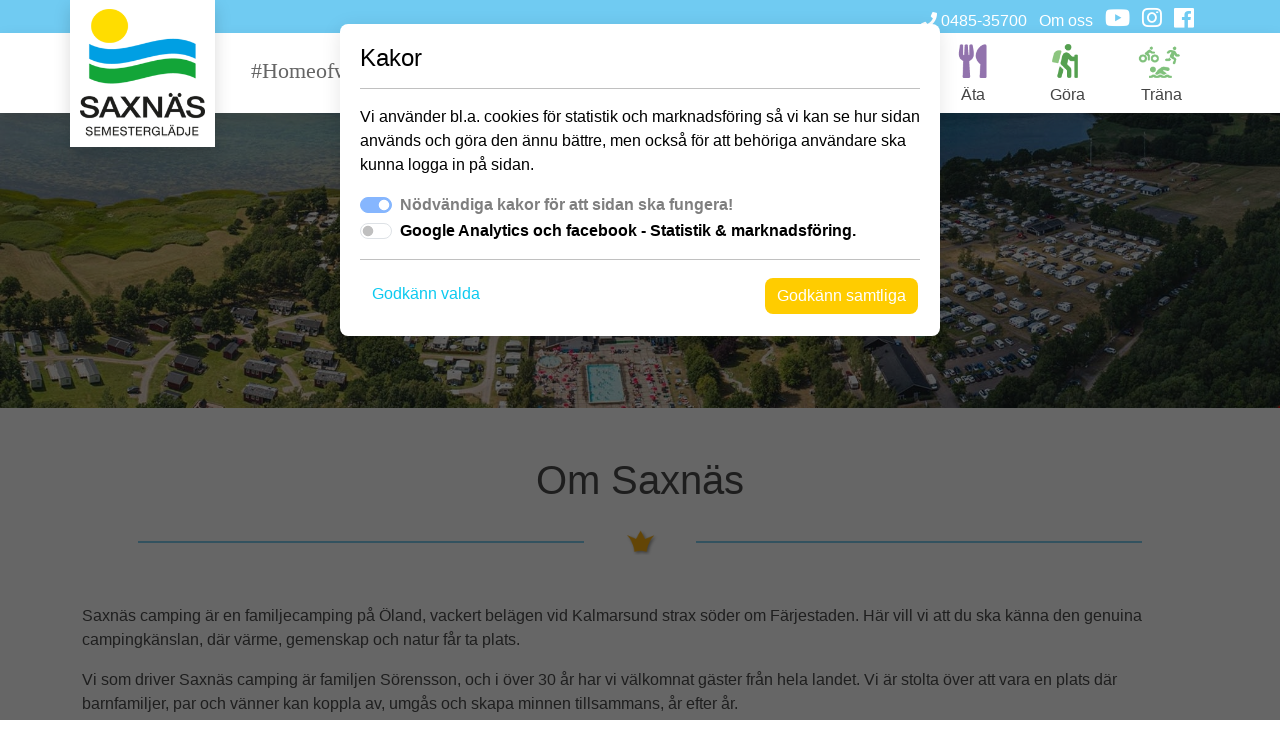

--- FILE ---
content_type: text/html; charset=utf-8
request_url: https://kcsaxnas.se/om-oss
body_size: 6737
content:
<!DOCTYPE html>
<html lang="sv-SE">
<head>
    <meta charset="utf-8" />
    <!-- Google Tag Manager -->
    <script>
        if (localStorage.getItem("cAnalytics") == "true") {
            (function (w, d, s, l, i) {
                w[l] = w[l] || []; w[l].push({
                    'gtm.start':
                        new Date().getTime(), event: 'gtm.js'
                }); var f = d.getElementsByTagName(s)[0],
                    j = d.createElement(s), dl = l != 'dataLayer' ? '&l=' + l : ''; j.async = true; j.src =
                        'https://www.googletagmanager.com/gtm.js?id=' + i + dl; f.parentNode.insertBefore(j, f);
            })(window, document, 'script', 'dataLayer', 'GTM-WNTBR6J');
        }
    </script>
    <!-- End Google Tag Manager -->

    <title>Saxn&#228;s Camping p&#229; &#214;land | KronoCamping Saxn&#228;s</title>
    <meta name="verify-v1" content="6nqi1StMa6NEmf95C4JepGvAcqmXW7aWfD9aC+LBuYw=" />
    <meta name="google-site-verification" content="7d4GVozyxg4QzC7gceeBDMUKNgSFmHbBNNDHf0fQP78" />
    <meta name="google-site-verification" content="8pcsT8rxpVeeJDyXGvu4hXCzJM3bvnXGEL8KoyHN6Qs" />
    <meta name="google-site-verification" content="3aUyQSrLJr7DIDih4kfvO02oOuhFBKWWk-eMB_-h3oo" />
    <link rel="apple-touch-icon" sizes="57x57" href="touch-114.png" />
    <link rel="apple-touch-icon" sizes="114x114" href="touch-114.png" />
    <link rel="apple-touch-icon" sizes="72x72" href="touch-144.png" />
    <link rel="apple-touch-icon" sizes="144x144" href="touch-144.png" />

    <meta name="Description" content="Njut av vacker utsikt utöver Kalmarsund på Öland & se dina barn underhålla sig på våra många roliga aktiviteter. Läs gärna mer om oss och vår camping här!" />
    <meta name="viewport" content="width=device-width, initial-scale=1.0">
    <link rel="preconnect" href="https://fonts.gstatic.com">
    <link rel="preload" href="https://fonts.googleapis.com/css2?family=Ubuntu:wght@400;700&display=swap" rel="stylesheet">
    <link rel="preload" href="https://fonts.googleapis.com/css2?family=Courgette&display=swap" rel="stylesheet">
    <link href="/Content/bootstrap.min.css" rel="stylesheet" />

    <script src="/Scripts/jquery-1.5.1.js"></script>
<script src="/Scripts/jquery-3.7.1.js"></script>

    <script src="/Scripts/bootstrap.bundle.min.js"></script>
    <script src="/Scripts/jquery.unobtrusive-ajax.min.js"></script>
<script src="/Content/bootstrap/js/bootstrap-datepicker.min.js"></script>
<script src="/Content/bootstrap/js/bootstrap-datepicker.sv.min.js"></script>
<script src="/Content/js/CookieBanner.js"></script>
<script src="/Content/js/PageGallery.js"></script>


    <link href="/Content/css/fb_flow.css" rel="stylesheet"/>
<link href="/Content/css/all.min.css" rel="stylesheet"/>
<link href="/Content/css/cookie-law-popup.css" rel="stylesheet"/>
<link href="/Content/bootstrap/css/datepicker.css" rel="stylesheet"/>
<link href="/Content/css/site.css" rel="stylesheet"/>
<link href="/Content/css/components/carousel.css" rel="stylesheet"/>
<link href="/Content/css/components/nav.css" rel="stylesheet"/>
<link href="/Content/css/components/camping.css" rel="stylesheet"/>
<link href="/Content/css/components/elements.css" rel="stylesheet"/>
<link href="/Content/css/components/CookieBanner.css" rel="stylesheet"/>
<link href="/Content/css/components/Gallery.css" rel="stylesheet"/>





</head>
<body>
    <!-- Google Tag Manager (noscript) -->
    <noscript>
        <iframe src="https://www.googletagmanager.com/ns.html?id=GTM-WNTBR6J"
                height="0" width="0" style="display:none;visibility:hidden"></iframe>
    </noscript>
    <!-- End Google Tag Manager (noscript) -->
    <div class="top-header">
        <div class="container d-flex justify-content-end">

            <div class="">
                <a class="mx-1 text-white" href="tel:0485-35700"><span class="fa fa-phone"></span> 0485-35700</a>
                <a class="mx-1 mb-1 text-white" href="/om-oss">Om oss</a>
                <a href="https://www.youtube.com/channel/UCq8zt4phkAgoH1sLoRar8Hw" target="_blank" class="mx-1">
                    <i class="icon-header fab fa-youtube "></i>
                </a>
                <a href="https://www.instagram.com/saxnas/" target="_blank" class="mx-1 ">
                    <i class="icon-header fab fa-instagram"></i>
                </a>
                <a href="https://www.facebook.com/kronocampingsaxnas" target="_blank" class="mx-1 ">
                    <i class="icon-header fab fa-facebook "></i>
                </a>
            </div>
        </div>
    </div>

    
<div class="topnav shadow ">
    <div id="navnav" class="navbar navbar-expand-lg  container">
        <a href="/" class="navbar-brand shadow"><img class="logo" src="/Content/img/saxnas_logo_transp.png" /></a>
        <p class="slogan">#Homeofwellbeing</p>
        <div class="navbar-toggler" role="button" data-toggle="offcanvas">
            <span id="menubtn" class="fa fa-bars fa-1x text-white "></span>
        </div>
        <div class="navbar-collapse offcanvas-collapse  justify-content-lg-end" id="navbarNav">
            <ul class="nav navbar-nav">

                        <li class='.png dropdown'>
                            <a href="/boende" class=".png ">
                                    <img src="/Content/menu_img/boende.png" alt="Bo" />
                                <div class="menu-text boende_bg_color">Bo</div>
                            </a>
                        </li>
                        <li class='.png dropdown'>
                            <a href="/barnen" class=".png ">
                                    <img src="/Content/menu_img/barnen.png" alt="Barn" />
                                <div class="menu-text barnen_bg_color">Barn</div>
                            </a>
                        </li>
                        <li class='.png dropdown'>
                            <a href="/sydpoolen" class=".png ">
                                    <img src="/Content/menu_img/poolen.png" alt="Bada" />
                                <div class="menu-text poolen_bg_color">Bada</div>
                            </a>
                        </li>
                        <li class='.png dropdown'>
                            <a href="/mat" class=".png ">
                                    <img src="/Content/menu_img/ata.png" alt="&#196;ta" />
                                <div class="menu-text ata_bg_color">&#196;ta</div>
                            </a>
                        </li>
                        <li class='.png dropdown'>
                            <a href="/aktiviteter" class=".png ">
                                    <img src="/Content/menu_img/aktivitet.png" alt="G&#246;ra" />
                                <div class="menu-text aktivitet_bg_color">G&#246;ra</div>
                            </a>
                        </li>
                        <li class='.png dropdown'>
                            <a href="/traning" class=".png ">
                                    <img src="/Content/menu_img/traning.png" alt="Tr&#228;na" />
                                <div class="menu-text traning_bg_color">Tr&#228;na</div>
                            </a>
                        </li>

            </ul>
            <a href="https://www.kcsaxnas.se/media/karta/Saxnas_Karta.pdf" target="_blank" class="btn btn-yellow-large shadow-sm d-block d-md-none">
                <span class="fa fa-map"></span>
                <div class="icon-box-text"> Områdeskarta</div>
            </a>
        </div>
    </div>
</div>

    


    <div id="main-wrapper">

        



<div id="CarouselObj" class="carousel banner slide " data-bs-ride="carousel" data-interval="300" data-pause="false">

    <div class="carousel-inner">
            <div class="carousel-item active">
                <img class="d-block w-100 d-none d-lg-block" src="/media/bilder/personal/bakgrund_om_oss_liten.jpg?width=2080&height=500&mode=crop" alt="" title="">
                <img class="d-block w-100 d-lg-none" src="/media/bilder/personal/bakgrund_om_oss_liten.jpg?width=1040&height=400&mode=crop" alt="" title="">
            </div>

    </div>

</div>





<section class="white-background p-1 pt-5">

    <div class="container">
        <h1 class="">Om Saxn&#228;s </h1>
        <div class='line-icon cat_7'></div>
        <p class="pageheaderdesc"></p>
        <div class="py-3">

            
                            
                            
                            
                            
                            
                            
                            
                            
                            
                            
                            
                            
                            
                            
                            
                            
                            
                            
                            
                            
                            
                            
                            
                            
                            
                            
                            
                            
                                
                                
                                
                                
                                
                                
                                
                                
                                
                                
                                
                                



                            <div class="row"><div class="col-md-12 col-sm-12 col-xs-12 column col-lg-12"><div class="ge-content ge-content-type-ckeditor valid" data-ge-content-type="ckeditor" aria-invalid="false"><p>Saxnäs camping är en familjecamping på Öland, vackert belägen vid Kalmarsund strax söder om Färjestaden. Här vill vi att du ska känna den genuina campingkänslan, där värme, gemenskap och natur får ta plats.</p>

<p>Vi som driver Saxnäs camping är familjen Sörensson, och i över 30 år har vi välkomnat gäster från hela landet. Vi är stolta över att vara en plats där barnfamiljer, par och vänner kan koppla av, umgås och skapa minnen tillsammans, år efter år.</p>

<p>Hos oss finns mycket av det som gör ledigheten komplett, oavsett om du kommer hit under våren, sommaren eller hösten. Du kan bada i vårt poolområde Sydpoolen, spela minigolf, äta gott på våra restauranger, delta i aktiviteter eller ta en kort promenad ner till den långgrunda stranden vid Kalmarsund. Vi lägger stor vikt vid att allt ska kännas personligt, rent och välskött, och vi utvecklar anläggningen varje år för att ge dig en ännu bättre upplevelse.</p>

<p>Vi är också partnerföretag till Öland & Co, som arbetar med att utveckla och lyfta Öland som destination. För oss är det ett sätt att bidra till att fler upptäcker ön och allt som finns runt omkring Saxnäs.</p>

<p>Vår ambition är enkel: att varje gäst ska känna sig välkommen, sedd och längta tillbaka. För oss är Saxnäs mer än bara en camping, det är en plats där livets bästa dagar får ta plats från de första soliga vårdagarna till sensommarens och höstens lugnare stunder.</p>

<p>Varmt välkommen till Saxnäs camping på Öland.</p>

<p> </p>
</div></div></div>
                            <div class="row"><div class="column col-md-3 col-xs-12 col-sm-2 col-4 col-lg-3" style=""><div class="ge-content ge-content-type-ckeditor" data-ge-content-type="ckeditor"><p><a href="https://upplysningar.syna.se/Sigill/Detail/1007501" target="_blank"><img alt="Sigillet är utfärdat av kreditupplysningsföretaget AB Syna www.syna.se" src="https://sigill.syna.se/sigill/app/DBSeal.php?cid=1007501&sealtype=stor" title="Sigillet är utfärdat av kreditupplysningsföretaget AB Syna"> </a></p>
</div></div><div class="col-lg-3 col-sm-3 col-3 column col-md-3"><div class="ge-content ge-content-type-ckeditor" data-ge-content-type="ckeditor"><div data-bcf-business-id="Saxnäs Turism & Fritid AB" data-widget-language="sv">
    <a href="https://www.barncancerfonden.se">
    </a>
</div></div></div><div class="col-lg-3 col-md-3 col-sm-3 col-3 column"><div class="ge-content ge-content-type-ckeditor" data-ge-content-type="ckeditor" style=""></div></div><div class="col-lg-3 col-md-3 col-sm-3 col-3 column"><div class="ge-content ge-content-type-ckeditor" data-ge-content-type="ckeditor" style=""></div></div></div>
                            
                            
                            
                            
                            
                            
                            
                            
                            
                            
                            
                            
                            
                            
                            
                            
                            
                        
                        
                        
                        
                        
                        
                        
                        
                        
                        
                        
                        
                        
                        
                        
                        
                        
                        
                        
                        
                        
                        
                        
                        
                        
                        
                        
                        

        </div>


    </div>

</section>



<!-- INFO BAR -->
    <section class=" sandsection py-5">
        <div class="container">

    <h3 class="text-center">Mer läsning</h3>
    
    
    <div class="row justify-content-center d-flex mt-4">
            <div class="col-lg-3 col-sm-6 mb-5">
                <a href="/om-oss/hitta-till-oss">
                    <div class="Rbox mx-2 shadow-sm">
                        <div class="RImg">
                                <img class="img-fluid" src="/media/bilder/personal/redigeradfronthittatilloss.jpg?width=450&height=300&mode=crop" alt="Hitta till oss" />
                        </div>
                        <h3 class="RHeader2">Hitta till oss</h3>
                        
                    </div>
                </a>
            </div>
            <div class="col-lg-3 col-sm-6 mb-5">
                <a href="/om-oss/kontakta-oss">
                    <div class="Rbox mx-2 shadow-sm">
                        <div class="RImg">
                                <img class="img-fluid" src="/media/bilder/personal/kontakta_oss_front_liten.jpg?width=450&height=300&mode=crop" alt="Kontakta oss" />
                        </div>
                        <h3 class="RHeader2">Kontakta oss</h3>
                        
                    </div>
                </a>
            </div>
            <div class="col-lg-3 col-sm-6 mb-5">
                <a href="/om-oss/vader-o-badtemp">
                    <div class="Rbox mx-2 shadow-sm">
                        <div class="RImg">
                                <img class="img-fluid" src="/media/bilder/personal/vadret_pa_saxnas_front.jpg?width=450&height=300&mode=crop" alt="V&#228;dret p&#229; Saxn&#228;s" />
                        </div>
                        <h3 class="RHeader2">V&#228;dret p&#229; Saxn&#228;s</h3>
                        
                    </div>
                </a>
            </div>
            <div class="col-lg-3 col-sm-6 mb-5">
                <a href="/om-oss/sommarjobb">
                    <div class="Rbox mx-2 shadow-sm">
                        <div class="RImg">
                                <img class="img-fluid" src="/media/bilder/personal/jobba_hos_oss_front_liten.jpg?width=450&height=300&mode=crop" alt="Jobba hos oss" />
                        </div>
                        <h3 class="RHeader2">Jobba hos oss</h3>
                        
                    </div>
                </a>
            </div>
            <div class="col-lg-3 col-sm-6 mb-5">
                <a href="/om-oss/gdpr">
                    <div class="Rbox mx-2 shadow-sm">
                        <div class="RImg">
                                <img class="img-fluid" src="/media/bilder/resturang/gdpr_front.jpg?width=450&height=300&mode=crop" alt="GDPR" />
                        </div>
                        <h3 class="RHeader2">GDPR</h3>
                        
                    </div>
                </a>
            </div>
    </div>
    </div>
   </section>















    </div>



    

    
<section id="Map">
    <div class="container py-5 ">
        <div class="row ">
            <div class="col-md-6">

            </div>
            <div class="col-md-6 d-flex align-self-center" >
                <div class="bg-white p-5">
                    <h2>Hitta din favoritplats!</h2>
                    <p>Här laddar du ner vår områdeskarta i PDF format så du kan hitta en plats som passar dig/er.</p>
                    <a href="https://www.kcsaxnas.se/media/karta/Saxnas_Karta.pdf" target="_blank" class="btn btn-yellow-large shadow-sm align-self-center">
                        <div class="icon-box-text">Områdeskarta</div>
                    </a>
                </div>
            </div>
        </div>
        
    </div>
</section>
    <section id="footer">
        <div class="container">
            <div class="row" style="">
    <div class="col-lg-4 col-12">
        
        <p><strong>Saxn&#228;s Camping &#214;land AB</strong></p>
        <p>
            Saxn&#228;s 402-404
            <br />386 95 F&#228;rjestaden, Sweden
        </p><p>
            <br /><label>E-post:</label> info@kcsaxnas.se
            <br /><label>Tel:</label> +46 485 35700
        </p>
        <hr class="d-block d-md-none" />
    </div>

    
<div class="col-lg-4 col-sm-6">
    <p><strong>Snabblänkar</strong></p>
    <ul class="list-group" style="margin-bottom:0px;">
            <li><a  href="https://www.kcsaxnas.se/media/karta/Saxnas_Karta.pdf">Omr&#229;deskarta</a></li>
            <li><a  href="https://kcsaxnas.se/om-oss">Om oss</a></li>
            <li><a target=&#39;_blank&#39; href="/boende/BokaOnline?arrival=&amp;departure=&amp;poolid=&amp;adults=2&amp;children=0&amp;poolType=-1">Boka Online direkt!</a></li>
            <li><a target=&#39;_blank&#39; href="https://www.bodasand.se">V&#229;r systercamping B&#246;da </a></li>
    </ul>

    <hr class="d-block d-sm-none" />
</div>
    <div class="col-lg-3 col-sm-6">
        <div id="google_translate_element" style="display:inline-block; line-height:20px;margin:6px 0px;"></div><br>
        <iframe frameborder="0" marginheight="1" marginwidth="1" scrolling="no" src="https://widget.holfuy.com/?station=1488&su=m/s&t=C&lang=en&mode=simple&bg=https://widget.holfuy.com/image/simple.jpg" style="width:200px; height:80px;"></iframe>
    </div>

</div>

<script type="text/javascript">
    function googleTranslateElementInit() {
        new google.translate.TranslateElement({ pageLanguage: 'sv', includedLanguages: 'da,de,en,es,fi,fr,nl,no,pl,ru', layout: google.translate.TranslateElement.InlineLayout.SIMPLE }, 'google_translate_element');
    }
    $(function () {
        $(".yout").click(function () {
            $("#yout").attr("src", $(this).data("lnk"));
        });
    });
</script>
<script type="text/javascript" src="//translate.google.com/translate_a/element.js?cb=googleTranslateElementInit"></script>
            <div style=" background-color:#000;">
                <div id="CookiBannerContainer">
    <div id="CookiBannerBox">
        <h4>Kakor</h4>
        <hr />
        <p>
            Vi använder bl.a. cookies för statistik och marknadsföring så vi kan se hur sidan används och göra den ännu bättre, men också för att behöriga användare ska kunna logga in på sidan.<br />
            
        </p>
        
            <div class="form-inline">
                <div class="form-check form-switch">
                    <input class="form-check-input" type="checkbox" role="switch" id="SwitchDefault" checked disabled="false">
                    <label class="form-check-label" for="SwitchDefault">Nödvändiga kakor för att sidan ska fungera!</label>
                </div>
                <div class="form-check form-switch">
                    <input class="form-check-input" type="checkbox" role="switch" id="AnalyticsSwitch"  >
                    <label class="form-check-label" for="AnalyticsSwitch">Google Analytics och facebook - Statistik & marknadsföring.</label>
                </div>
            </div>
        
        <hr />
        <div class=" btn btn-outline-info" id="SetSelectedCookies">Godkänn valda</div>
        <div class=" btn btn-light float-end" id="SetAllCookies">Godkänn samtliga</div>
    </div>
</div>
<a href="#" style="float: left; color: #fff; font-size: 12px; margin: 0 15px; " class="pointer" id="OpenCookieSettings">Cookie information</a>


                
                <a href="http://www.webit.se" target="_blank" style="float: right; color: #fff; font-size: 12px; margin: 0 15px; ">Utvecklad av WebIT.se</a>
            </div>
        </div>

    </section>


    <div id="myModal" class="modal fade" role="dialog">
        <div class="modal-dialog" style="width:800px;max-width:100%;">

            <!-- Modal content-->
            <div id="Splashdialog" class="modal-content  radius-1">
                <div class="modal-header" style="position:absolute;z-index:1000; border-bottom:none;right:0;">
                    <button type="button" class="close" data-dismiss="modal">&times;</button>
                    
                </div>
                <div id="Splash" class="modal-body">

                </div>

            </div>

        </div>
    </div>


    <script src="/Content/js/cookie-law-popup.js"></script>
<script src="/Content/js/saxscript.js"></script>

    
    <script type="text/javascript">

        $(document).ready(function () {

        });

    </script>


</body>
</html>

--- FILE ---
content_type: text/html; charset=UTF-8
request_url: https://widget.holfuy.com/?station=1488&su=m/s&t=C&lang=en&mode=simple&bg=https://widget.holfuy.com/image/simple.jpg
body_size: 750
content:
 
<!DOCTYPE html PUBLIC "-//W3C//DTD XHTML 1.0 Strict//EN" "http://www.w3.org/TR/xhtml1/DTD/xhtml1-strict.dtd">
<html xmlns="http://www.w3.org/1999/xhtml">
<title>Holfuy Weather Widget - &Ouml;land Saxn&auml;s</title>
<meta http-equiv="refresh" content="300"><meta charset="utf-8">
<meta name="viewport" content="width=device-width, initial-scale=1.0">
<head>
<style>
.widget-hint{
	font-size:0.6em; 
	padding-left:5px; 
	color:gray;
}
</style>
<script>
var stattr = {"id":1488,"short_name":"#1488","country":"SE","o_s":175,"o_e":25,"o2_s":0,"o2_e":0,"w_s":160,"w_e":32,"w2_s":0,"w2_e":0,"style":"S"};var units =JSON.parse('{"speed":"m\/s","temp":"C","height":"m"}');</script>
</head>
<body style="margin:0; font-family: sans-serif,Arial,sans-serif; width:200px; height:80px; cursor:pointer;" onclick="window.open('https://holfuy.com/en/weather/1488','_blank');">  

		<div style="background: rgba(255,255,255,0.5); font-size: 0.8em;">
							<b>The station is turned off or connection problem!</b>
				<br> Please come back later!
							<br>Last update:2025-Dec-24 10:37:09 CET						<br> Thanks for your understanding!
		</div>
		

--- FILE ---
content_type: text/css
request_url: https://kcsaxnas.se/Content/css/fb_flow.css
body_size: 62
content:
.facebook{ height:500px;  }
.fb_date {padding:2px 5px; margin:2px 0px; font-size:1.0em;background-color:#DB5197;color:white;}
.caldatebox{width:60px; background-color:#DB5197;color:white; text-align:center;font-weight:bold; position:absolute;padding:4px 0}
.fbcontent img {padding:2px; background-color:White; border:0px; display:block; margin-bottom:3px; margin-left:25px; width:40%; float:right;}
.fbcontent .fb-post {margin-bottom:15px; clear:both; font-size:0.9em; width:95%; }
.fbcontent .fb-post a{ color:inherit; text-decoration:none;}



--- FILE ---
content_type: text/css
request_url: https://kcsaxnas.se/Content/css/site.css
body_size: 2255
content:
* {
    -moz-box-sizing: border-box;
    -webkit-box-sizing: border-box;
    box-sizing: border-box;
}
#Map {
    background: #fff url(/media/karta/kartbanner.jpg) no-repeat ;
    height: 400px;
    background-size:cover;
    
}
.color_3 {
    background-color: #FFD500;
    color: #444444;
}
.color_6 {
    background-color: #00B6E8;
    color:white;
}
a, a:hover {
    color: inherit;
    text-decoration: none;
}
body {
    color: #4c4c4c;
    
    background: #fff url(/content/img/vert_back.jpg) repeat-x fixed;
    font-family: Arial;
}
.featurebox {
    border: 1px solid #ededed;
    padding: 10px;
    /*border-radius: 8px;*/
}
.featureimg-left {
    /*border-radius: 8px 0 0 8px;*/
}
.featureimg-right {
   /* border-radius: 0 8px 8px 0;*/
}
.featureinfo-left {
    padding: 50px;
    /*border-radius: 8px 0 0 8px;*/
}
.featureinfo-right {
    padding: 50px;
    /*border-radius: 0 8px 8px 0;*/
}
.card {
    border: none;
}
.rounded {
    border-radius: .35rem !important;
}
.rounded-top {
    border-radius: .35rem .35rem 0 0 !important 
}
h1, h2, h3, h4 {
    font-family: 'Ubuntu', sans-serif;
}
label{
    font-weight:700;
}
a.readmore {
    text-decoration: none;
    color: inherit;
    border-bottom: 2px solid #e5e5e5;
}
#navnav p.slogan {
    font-family: 'Courgette', cursive;
    font-size: 1.4em;
    margin-left:20px;
    margin-top:10px;
    color:#666;
}
.overlay-black-3 {
    background: linear-gradient(to bottom, rgba(0, 0, 0, 0.3), rgba(0, 0, 0, 0.3)) !important;
    height: 100%;
}
.overlay-white {
    background: linear-gradient(to bottom, rgba(255, 255, 255, 0.4), rgba(255, 255, 255, 0.4)) !important;
    height: 100%;
}
.container h1 {
    text-align: center;
}
section h1.header-section{
    color:white;
    text-align:center;
}
.section-header{
    text-align:center;
}
.pageheaderdesc{
    text-align:center;
    font-size:1.2em;
    
}
.yout {
    cursor: pointer;
}
img{max-width:100%;}
.transparent_box {
    padding:20px 10px;
    background-color: rgba(255,255,255,.50);
}
/*#region HEADER*/
.top-header {
    line-height: 35px;
    width: 100%;
    position: fixed;
    background-color: #70cbf2;
    z-index: 10;
    padding: 0;
    margin: 0;
    top: 0;
    -moz-transition: all 0.5s ease-in-out;
    -webkit-transition: all 0.5s ease-in-out;
    transition: all 0.5s ease-in-out;
}
.top-header.hiddenheader {
    top: -35px !important;
}
.fab {
    font-family: 'Font Awesome 5 Brands';
}
#main-wrapper li{
    margin-bottom:8px;
}
.icon-box {
    padding: 4px 8px;
    border-radius: 6px;
    display: block;
    text-align:center;
}
    .icon-box .fas {
        color: white;
        display: inline-block;
    }
.icon-box-text {
    display: inline-block;
    color: white;
    margin-left: 10px;
    vertical-align: middle;
    font-size: 1.1em;
}
.icon-box-icon {
    display: inline-block;
    color: white;
    vertical-align: middle;
    font-size: 1.4em;
}

.icon-header {
    line-height: 35px;
    font-size: 140%;
    color: #fff;
}

.icon-header:hover {
    color: #182677;
    color: #65737e;
}

#main-wrapper
{
    margin-top:28px;
}
.white-background{
    background-color:white;
}
.whitebox {
    background-color:#fff;
}
.form-control {
    border-radius: 0px;
}
.input-group-text {
    background-color: #ffd500;border:none;
    color:white;
}
.datelabel {
    background-color: #009EE0;
    padding:2px 40px;
    color:white;
    display:inline-block;
    margin:auto;
}

.limesection {
    /*background: url("/content/img/personal.jpg") no-repeat left top;*/
    background-color: #e1efdf;
    text-align: center;
    
}
.limesection h2 {
    color: #163a1e;
}
.sandsection {
    background-color: #fefbec;
}
.sand-bg {
    background-color: #fefbec;
}

/*#startsection .startpane {
    display: inline-flex;
}
    #startsection .startpane startinfoimg {
        display: inline-flex;
    }*/
/*#startsection .startpane .startinfo {
    display: inline-flex;
    background-color: rgb(0,158,224);
    color: white;
}*/
    /*#startsection .startpane .startinfo h1 {
        text-align:left;
    }*/
    #footer {
    background-color: #333;
    padding: 20px;
    color: white;
}

.eventbox {
    position: relative;
/*    border-radius: 0 0 4px 4px;*/
    background-color: white;
/*    border-radius: 8px;*/
}
    .eventbox img {
        position: relative;
/*        border-radius: 4px 4px 0 0;*/
    }
    .eventbox .eventdate {
        position: absolute;
        top: 5px;
        right: 5px;
        background-color: #d85194;
        border-radius: 4px;
        color: white;
        padding: 1px 10px;
    }
.eventbox .eventheader {
    position: relative;
    margin-top: -34px;
    background-color: rgba(245,198,84,1);
    color:white;
    padding:8px 0;
    text-align:center;
    
}
    .eventbox .eventdesc {
        padding: 6px;
        text-align: center;
        min-height: 90px;
    }
.eventheader h6{margin:0;padding:0;}

.related {
    /*    border-top: 1px solid #000;
    border-bottom: 1px solid #000;*/
    background-color: #efefef;
    font-weight: 400;
    padding: 2px;
    font-size: 1.2em;
    background-color: rgba(0,158,224,.8);
    color:white;
}
.GalleryImg img {
    padding: 5px;
    background-color: white;
    border-radius: 8px 8px 0 0;
}
/* The Modal (background) */
.Galmodal {
    display: none;
    position: fixed;
    z-index: 10110;
    padding-top: 20px;
    left: 0;
    top: 0;
    width:100%;
    max-height: 100%;
    overflow: auto;
    background-color: black;
    
}

/* Modal Content */
.Galmodal-content {
    position: relative;
    background-color: #fefefe;
    margin: auto;
    padding: 0;
    width: 90%;
    max-width: 1200px;
}

/* The Close Button */
.close {
    color: white;
    position: absolute;
    top: 10px;
    right: 25px;
    font-size: 35px;
    font-weight: bold;
}

    .close:hover,
    .close:focus {
        color: #999;
        text-decoration: none;
        cursor: pointer;
    }


img.demo {
    opacity: 0.6;
}

.active,
.demo:hover {
    opacity: 1;
}

img.hover-shadow {
    transition: 0.3s;
}

.hover-shadow:hover {
    box-shadow: 0 4px 8px 0 rgba(0, 0, 0, 0.2), 0 6px 20px 0 rgba(0, 0, 0, 0.19);
}
@media (max-width:991px)
{
    .featureimg-left, .featureimg-right {
        border-radius: 8px 8px 0 0;
    }

    .featureinfo-left, .featureinfo-right {
        padding: 40px;
        border-radius: 0 0 8px 8px;
    }
}
@media (max-width: 767.98px) {


    #startsection {
        background: none;
        background-color: #fff;
    }
    #navnav p.slogan {
        margin-left: -20px;
        font-size:1.0em;

    }
    .icon-box {
        margin: 10px 0;
        
    }
    .icon-box {
        padding: 5px;
        margin: 5px 0;
        border-radius: 4px;
    }

        .icon-box .fas {
            font-size:1.1em;
        }

    .icon-box-text {
        font-size: 0.8em;
        line-height: 0.9em;
        margin:0 0 0 10px;
        padding:0;
    }
}

    @keyframes fblogo {
        from {
            opacity: 0;
        }

        to {
            opacity: 100;
        }
    }


--- FILE ---
content_type: text/css
request_url: https://kcsaxnas.se/Content/css/components/carousel.css
body_size: 203
content:
.carousel{
    position:relative;
    
}
    .carousel.banner {
        margin-top: 100px;
    }
    
.obj-thumb:hover
{
    cursor:pointer;
}
.carousel-caption {
    position: absolute;
    right: 15%;
    top: 30%;
    left: 15%;
    z-index: 10;
    padding-top: 20px;
    padding-bottom: 20px;
    color: #fff;
    text-align: center;
}

.carousel-caption h1 {
    text-shadow: 2px 2px #00000018;
    margin-bottom:40px;
}
.carousel-caption h1:first-of-type:after {
    content: '';
    display: block;
    width: 40%;
    height: 3px;
    background: #fab702;
    margin: 10px auto;
    position: center;
}
.carousel-changing-text{
    font-size:1.3em;
}
.carousel-control-next span, .carousel-control-prev span{
    background-color:#123456;
    border-radius:6px;
    display:inline-flex;
    padding:20px;
}
@media screen and (max-width: 767px) {
    .carousel.banner {
        margin-top: 93px;
    }

}



--- FILE ---
content_type: text/css
request_url: https://kcsaxnas.se/Content/css/components/nav.css
body_size: 998
content:
.topnav {
    height: 80px;
    top: 33px;
    position: fixed;
    color: black;
    width: 100%;
    z-index: 111;
    padding: 0;
    margin: 0;
    background-color: #fff;
    -moz-transition: all .5s ease-in-out;
    -webkit-transition: all .5s ease-in-out;
    transition: all .5s ease-in-out;
}
    .topnav .logosmaller {
        max-width: 80px;
    }

    #navnav{
        margin:auto;
    }
    .logo{
        max-width:125px;
    }
    .topnav .navbar-brand {
        background-color: #fff;
        padding: 10px;
        z-index:110;
    }
.navbar .navbar-toggler, .navbar-toggler:hover, .navbar-toggler:focus {
    background-color: #009EE0;
    border: none;
    border-radius: 0;
}
@media (max-width:991px){
    .logo{
        width:100px;
        
    }
    .navbar-brand {
        margin-top: -30px;
        background-color:black;
    }
    .offcanvas-collapse {
        position: fixed;
        bottom: 0;
        right: 100%;
        width: 100%;
        padding-right: 1rem;
        padding-left: 1rem;
        overflow-y: auto;
        visibility: hidden;
        background-color: rgba(255, 255, 255);
        transition: visibility .3s ease-in-out, -webkit-transform .3s ease-in-out;
        transition: transform .3s ease-in-out, visibility .3s ease-in-out;
        transition: transform .3s ease-in-out, visibility .3s ease-in-out, -webkit-transform .3s ease-in-out;
    }

        .offcanvas-collapse.open {
            visibility: visible;
            -webkit-transform: translateX(100%);
            transform: translateX(100%);
        }
    .navbar-collapse {
        box-shadow: 0 .5rem 1rem rgba(0,0,0,.15) !important;
        top:0px;
    }
}
/*NAV DESKTOP*/
@media (min-width: 768px) {
    .topnav {
        padding: 0;
        margin: 0;
    }

    .navbar, #navbarNav, .nav, .nav-link {
        margin: 0;
        padding: 0;
        height: 100%;
        position: relative;
        z-index: 12;
        background-color:#fff;
    }
        ul.nav.navbar-nav li {
            /*border: 1px solid #cdcdcd;*/

        }

        .nav:nth-child(1) {
            margin-left: auto;
        }

    .nav-link {
        text-decoration: none;
        color: black !important;
        text-align: center;
        vertical-align: middle;
        margin: 0px;
        padding: 0 !important;
        min-width: 80px;
        
    }
    .topnav .navbar-brand {
        background-color: #fff;
        padding: 10px;
        
    }



        .nav-item:hover {
            background-position: 0 -100%;
            color: white;
        }

    .current {
        background-color: #182677 !important;
        background-size: 100% !important;
        color: white !important;
    }



    .navbar-nav img {
        width: 56px;
        margin-top:5px;
    }
    .navbar-nav li
    {
        text-align:center;
        width:90px;
        margin-right:4px;
        padding:4px;
        position:relative;
    }
        .navbar-nav li .menu-text{
            color:#444444;
            display:block;
        }


        .nav-placeholder.hiddenheader {
            height: 80px;
        }
}

@media screen and (max-width: 767px) {
    .topnav {
        height:60px;
    }
        .logo {
        width: 60px;
    }
    .navbar-brand {
        margin-top: -25px;
        background-color: black;
    }
    .offcanvas-collapse {
        max-width:75%;
        z-index:1000;
        top: 0px;
        background-color:#fff;
    }
    ul.nav.navbar-nav {
        padding-top:20px;

    }
    ul.nav.navbar-nav li {
        height:40px;
        border-bottom:1px solid #cdcdcd;
        margin-bottom:20px;
    }
    ul.nav.navbar-nav li a img{
        width:50px;
        float:left;
    }
    ul.nav.navbar-nav li a .menu-text {
        line-height: 40px;
        margin-left:70px;
        font-weight:bold;
    }
}


--- FILE ---
content_type: text/css
request_url: https://kcsaxnas.se/Content/css/components/camping.css
body_size: 415
content:
.ItemProperties
{
    background-color:#efefef;
    padding:10px;
    border-radius:8px;
    margin-bottom:20px;
}
.ItemProperties ul{
    padding-left:15px;
}
.weekbar {
   font-weight:bold;
    padding: 5px;
    width: 100%;
}

.itembody {
    position: relative;
}
.itemimage{
    position:relative;
/*    border-radius:8px 8px 0 0;*/
}
.itembody .itemheader {
    position: absolute;
    top: 10px;
    left: 0px;
    background-color: #ffd500;
    color: white;
    padding: 2px 40px 2px 20px;
    font-size: 1.4em;
}
.itemcard-body .itemdescription {
    min-height: 50px;
    
}
.itemcard{
    position:relative;
/*    border-radius:8px;*/
}
.itemcard-body {
    padding: 10px;
}
.booking_section_main {
    z-index: 101;
    bottom: 20px;
    left: 0;
    right: 0;
    margin-left: auto;
    margin-right: auto;
    width: 100%;
    position: absolute;
    background-color: rgba(255,255,255,.00);
    padding: 10px 5px;
    border-radius: 4px;
}
.no-gutters > .col, .no-gutters > [class*=col-] {
    padding-right: 3px;
    padding-left: 3px;
}
.booking_section_main .form-control{
    border:none;
}
#booking_search, .booking_search {
    border-radius: .0rem;
    line-height: 2em;
    background-color: #70cbf2;
    color: white;
    width: 100%;
    font-weight: bold;
}
.boende_bg_color_ {
    background-color: #009EE0;
}
.barnen_bg_color_ {
    background-color: #F29400;
}
.miljo_bg_color_ {
    background-color: #C9D203;
}
.boende_light_bg_color_ {
    background-color: #00B6E8;
}
@media (max-width: 767.98px) {
    .booking_section_main{
        bottom:5px;
    }
    .carousel-caption {
        left:0;
    }
}


--- FILE ---
content_type: text/css
request_url: https://kcsaxnas.se/Content/css/components/elements.css
body_size: 1128
content:
.card{
    border-radius:0;
}
.card-img-top{
    padding:5px;
}

.line-icon {
    box-sizing: border-box;
    position: relative;
    text-align: center;
    background-repeat: no-repeat;
    background-position: center center;
    background-size: 35px;
    font-size: 0;
    height: 60px;
}
    
    .line-icon::before, .line-icon::after {
        box-sizing: border-box;
        width: 40%;
        height: 1px;
        
        display: inline-block;
        content: '';
        margin-left: 5%;
        margin-right: 5%;
        position: relative;
        top: 50%;
        -moz-transform: translatey(-50%);
        -ms-transform: translatey(-50%);
        -o-transform: translatey(-50%);
        -webkit-transform: translatey(-50%);
        transform: translatey(-50%);
    }
    /*boende*/
    .line-icon.cat_1 {
        background-image: url('/Content/menu_img/boende.png');
    }
    .line-icon.cat_1::before, .line-icon.cat_1::after {
        border-top: 1px solid #009EE0;
    }
    /*barnen*/
    .line-icon.cat_2 {
        background-image: url('/Content/menu_img/barnen.png');
    }

    .line-icon.cat_2::before, .line-icon.cat_2::after {
        border-top: 1px solid #009EE0;
    }
    /*upplev*/
    .line-icon.cat_6 {
        background-image: url('/Content/menu_img/aktivitet.png');
    }

    .line-icon.cat_6::before, .line-icon.cat_6::after {
        border-top: 1px solid #009EE0;
    }

    /*Pool o bad*/
    .line-icon.cat_3 {
        background-image: url('/Content/menu_img/poolen.png');
    }

    .line-icon.cat_3::before, .line-icon.cat_3::after {
        border-top: 1px solid #009EE0;
    }
    /*träning*/
    .line-icon.cat_8 {
        background-image: url('/Content/menu_img/traning.png');
    }

    .line-icon.cat_8::before, .line-icon.cat_8::after {
        border-top: 1px solid #009EE0;
    }
    /*Äta*/
    .line-icon.cat_100 {
        background-image: url('/Content/menu_img/ata.png');
    }

        .line-icon.cat_100::before, .line-icon.cat_100::after {
            border-top: 1px solid #009EE0;
        }
    /*Om*/
    .line-icon.cat_7 {
        background-image: url('/Content/menu_img/om.png');
    }

        .line-icon.cat_7::before, .line-icon.cat_7::after {
            border-top: 1px solid #009EE0;
        }



/*knappar*/
.btn {
    border-radius: 4px;border:none;
}
    .btn:hover {
        box-shadow: 0 .125rem .25rem rgba(0,0,0,.075) !important;
    }
.btn-sax {
    background-color: #FFCC00;
    color:white;
    border-radius:8px;
    margin:2px;
}
.btn-yellow-medium {
    background-color: #f5c654;
    color: white;
    display: block;
    margin-bottom: 15px;
    border-radius: 0;
    padding:8px 40px;
    display:inline-block;
}
.btn-yellow-large {
    background-color: #f5c654;
    color: white;
    display: block;
    margin-bottom: 15px;
    border-radius: 0; padding-top: 15px;
    padding-bottom: 15px;
}
    .btn-yellow-large:hover, .btn-yellow-medium:hover {
        background-color: #f9d888;
    }
.btn-sax:hover {
    background-color: #F9D438;
    color: #fff;
    
}
.btn-reseration {
    background-color: #FFCC00;
    color: white;
    font-size: 0.9em;
    padding: .10rem .99rem;
}
    .btn-reseration:hover {
        background-color: #ffe200;
        color: white;
    }
.btn-light {
    background-color: #FFCC00;
    color: white;
    border-radius: 8px;
    margin: 2px;
}
.btn-3 {
    background-color: #00B6E8;
    color: white;
}
    .btn-3:hover {
        background-color: #009EE0;
        color: white;
        box-shadow: 0 .125rem .25rem rgba(0,0,0,.075) !important;
    }
.btn-6 {
    background-color: #FFE200;
    color: #444444;
}

    .btn-6:hover {
        background-color: #FFD500;
        color: #444444;
        box-shadow: 0 .125rem .25rem rgba(0,0,0,.075) !important;
    }

    .btn-light:hover {
        background-color: #F9D438;
        color: #fff;
        box-shadow: 0 .125rem .25rem rgba(0,0,0,.075) !important;
    }

.btn-success, .show > .btn-success.dropdown-toggle, .show > .btn-success.dropdown-toggle {
    background-color: #2197C4;
    border: none;
}
    
.btn-success:hover, .btn-success:active {
    background-color: #46AECE;
}

.badge.bg-light{
    color:#323232;
}

.Rbox {
    position: relative;
    background-color: white;
/*    border-radius: 8px;*/
}
.RImg img {
/*    border-radius: 8px ;*/
    width:100%;
}
h3.RHeader2 {
    position: absolute;
    font-size: 1.1em;
    text-align: center;
    margin-bottom: 6px;
    background-color: #009fe3;
    color: white;
    width: 100%;
    margin: -40px auto 0 auto;
    padding: 5px 0;
}
.RBody {
    padding: 0px 15px 30px 15px;
}
.RText{
    text-align:center;
}
.WeekSelectorPane{
    width:100%;
}
.WeekSelectorPane button {
    width: 100%;
/*    border-radius: 6px;*/
    background-color: #009EE0;
    font-size:1.2em;
}
.WeekSelector {
    width: 100%;
    max-height: 300px;
    overflow-y: scroll;
}

--- FILE ---
content_type: text/css
request_url: https://kcsaxnas.se/Content/css/components/CookieBanner.css
body_size: 117
content:
#CookiBannerContainer {
    background-color: rgb(0, 0, 0,0.6);
    position: absolute;
    top: 0;
    left: 0;
    height: 100vh;
    width: 100%;
    display: none;
}
#CookiBannerBox {
    border-radius: 8px;
    max-width: 600px;
    background-color: white;
    color:rgb(0, 0, 0)!important;
    box-shadow: 0 4px 20px rgba(0, 0, 0, 0.1);
    transition: all 0.5s ease 0s;
    z-index: 99999;
    padding: 20px;
    position: absolute;
    top: 25%;
    left: 50%;
    transform: translate(-50%, -50%);
}
@media screen and (max-width: 991px) {
    #CookiBannerBox {
        top: 120px;
        left: 5%;
        right: 5%;
        transform: unset;
        max-width: 100%;
    }

    #SetSelectedCookies.btn, #SetAllCookies.btn {
        width: 100%;
        margin-top: 10px;
    }
}

--- FILE ---
content_type: text/css
request_url: https://kcsaxnas.se/Content/css/components/Gallery.css
body_size: 427
content:
#PageGallery{
    background-color:#fff4dc;
}
.GalleryImg img {
    padding: 5px;
    background-color: white;
}
/* The Modal (background) */
.Galmodal {
    display: none;
    position: fixed;
    z-index: 1110;
    padding-top: 20px;
    top: 0;
    left: 0;
    height: 100vh;
    width: 100%;
    text-align: center;
    overflow: auto;
    background-color: rgba(0,0,0,0.7);
}

/* Modal Content */
.Galmodal-content {
    display: inline-block;
    position: relative;
    background-color: #fefefe;
    margin: auto;
    padding: 0;
    z-index: 10011;
}

    .Galmodal-content .mySlides {
    }
/* The Close Button */
.close {
    color: white;
    position: absolute;
    top: 10px;
    right: 25px;
    font-size: 35px;
    font-weight: bold;
}

    .close:hover,
    .close:focus {
        color: #999;
        text-decoration: none;
        cursor: pointer;
    }


img.demo {
    opacity: 0.6;
}

.active,
.demo:hover {
    opacity: 1;
}

img.hover-shadow {
    transition: 0.3s;
}

.hover-shadow:hover {
    box-shadow: 0 4px 8px 0 rgba(0, 0, 0, 0.2), 0 6px 20px 0 rgba(0, 0, 0, 0.19);
}

.Galmodal .numbertext {
    left: 0px;
    padding: 5px;
    background-color: #f7b20f;
    position: absolute;
    color: white;
}

.Galmodal .prev, .Galmodal .next {
    position: absolute;
    top: 45%;
    padding: 20px 10px;
    font-size: 2em;
    cursor: pointer;
    z-index: 1001;
}

.Galmodal a.prev:hover, .Galmodal a.next:hover {
    text-decoration: none !important;
    color: white !important;
}

.Galmodal .prev {
    left: 0;
}

.Galmodal .next {
    right: 0;
}


--- FILE ---
content_type: text/javascript
request_url: https://kcsaxnas.se/Content/js/saxscript.js
body_size: 190
content:
let bannerIsVisible = true;
$(window).scroll(function () {
	if (document.documentElement.scrollTop > 300 && bannerIsVisible) {
		document.getElementsByClassName("top-header")[0].style.top = "-35px";
		document.getElementsByClassName("topnav")[0].style.top = "0";
		$(".nav-placeholder").addClass("hiddenheader");
		$(".navbar-brand img").addClass("logosmaller");
		bannerIsVisible = false;
	}
	else if (document.documentElement.scrollTop < 180 && !bannerIsVisible) {
		document.getElementsByClassName("top-header")[0].style.top = "0";
		document.getElementsByClassName("topnav")[0].style.top = "35px";
		$(".nav-placeholder").removeClass("hiddenheader");
		$(".navbar-brand img").removeClass("logosmaller");
		bannerIsVisible = true;
	}
});

$(function () {
	$(".yout").click(function () {
		$("#yout").attr("src", $(this).data("lnk"));
	});

	$('[data-toggle="offcanvas"]').on('click', function () {
		$('.offcanvas-collapse').toggleClass('open')
		$('#menubtn').toggleClass('fa-bars').toggleClass('fa-times');
	})
});

--- FILE ---
content_type: text/javascript
request_url: https://kcsaxnas.se/Content/js/PageGallery.js
body_size: 184
content:
function openModal() {
    document.getElementById("myModal").style.display = "block";
}

// Close the Modal
function closeModal() {
    document.getElementById("myModal").style.display = "none";
}

var slideIndex = 1;
showSlides(slideIndex);

// Next/previous controls
function plusSlides(n) {
    showSlides(slideIndex += n);
}

// Thumbnail image controls
function currentSlide(n) {
    showSlides(slideIndex = n);
    openModal();
}

function showSlides(n) {
    var i;
    var slides = document.getElementsByClassName("mySlides");
    var dots = document.getElementsByClassName("demo");
    var captionText = document.getElementById("caption");
    if (n > slides.length) { slideIndex = 1 }
    if (n < 1) { slideIndex = slides.length }
    for (i = 0; i < slides.length; i++) {
        slides[i].style.display = "none";
    }
    //for (i = 0; i < dots.length; i++) {
    //    dots[i].className = dots[i].className.replace(" active", "");
    //}
    slides[slideIndex - 1].style.display = "block";
    //dots[slideIndex - 1].className += " active";
    //captionText.innerHTML = dots[slideIndex - 1].alt;

}

--- FILE ---
content_type: text/javascript
request_url: https://kcsaxnas.se/Content/js/CookieBanner.js
body_size: 347
content:

$(function () {
    var CBannerSet = localStorage.getItem("cBanner");
    if (CBannerSet == null) {
        $("#CookiBannerContainer").show();
    }
    $("#SetSelectedCookies").click(function () {
        ClearCookies();
        setLocalStorage();
        location.reload();
    });
    $("#SetAllCookies").click(function () {
        localStorage.setItem("cBanner", 1);
        localStorage.setItem("cAnalytics", true);
        location.reload();
    });
    $("#OpenCookieSettings").click(function () {
        window.scrollTo(0, 0);
        $("#CookiBannerContainer").show();
    });
});

function setLocalStorage() {
    var analytics = $("#AnalyticsSwitch").is(':checked');
    localStorage.setItem("cBanner", 1);
    localStorage.setItem("cAnalytics", analytics);
}
function ClearCookies() {
   
        var cookies = document.cookie.split("; ");
        for (var c = 0; c < cookies.length; c++) {
            var d = window.location.hostname.split(".");
            while (d.length > 0) {
                var cookieBase = encodeURIComponent(cookies[c].split(";")[0].split("=")[0]) + '=; expires=Thu, 01-Jan-1970 00:00:01 GMT; domain=' + d.join('.') + ' ;path=';
                var p = location.pathname.split('/');
                document.cookie = cookieBase + '/';
                while (p.length > 0) {
                    document.cookie = cookieBase + p.join('/');
                    p.pop();
                };
                d.shift();
            }
    }

}